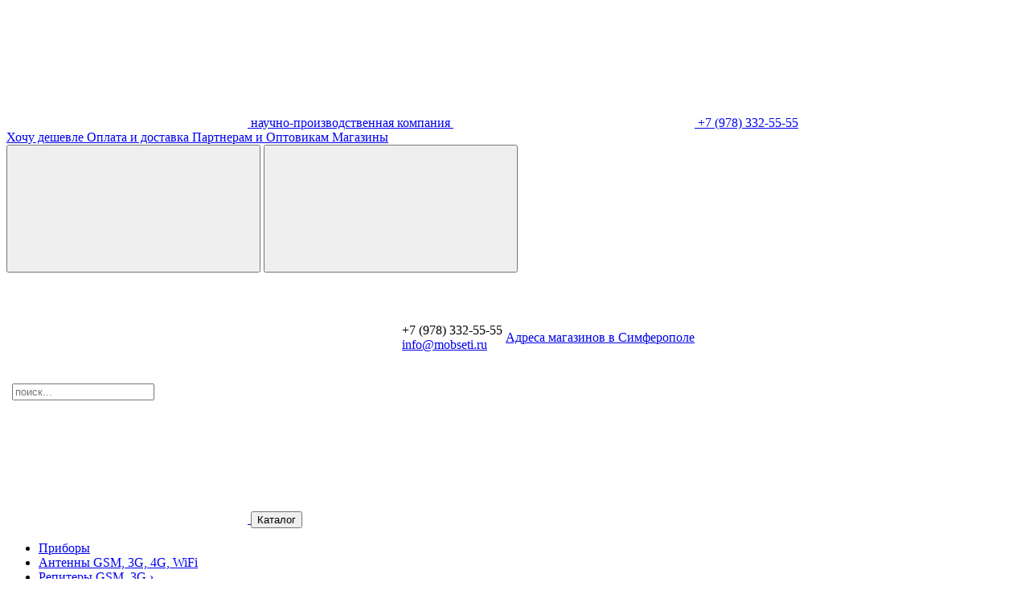

--- FILE ---
content_type: text/html; charset=UTF-8
request_url: https://simferopol.kroks.ru/tests-and-reviews/
body_size: 9850
content:
<!DOCTYPE html>
<html     xmlns='http://www.w3.org/1999/xhtml' xml:lang='ru' lang='ru'>
	<head>
		<title>Тесты и обзоры антенн &quot;Крокс&quot;, а так же сравнение характеристик с другими производителями.</title>
		<meta name="description" content="Тесты и обзоры" />
		<meta name="keywords" content="Тесты и обзоры" />
		<meta http-equiv='content-type' content='text/html; charset=utf-8'            />
		<meta http-equiv='imagetoolbar' content='no'                                  />
		<meta http-equiv="X-UA-Compatible" content="IE=edge"                          />
		<meta content="width=device-width,initial-scale=1,user-scalable=no" name="viewport" />
		<meta name = "format-detection" content = "telephone=no"    />
		<meta name = "format-detection"   content = "address=no"    />
		<meta http-equiv="x-rim-auto-match" content="none"          />
		<meta name="apple-mobile-web-app-capable" content="yes"     />
		<link type='image/x-icon'       rel='icon'          href='/favicon.ico' />
		<link href="https://fonts.googleapis.com/css?family=Open+Sans:400,400i,600&amp;subset=cyrillic" rel="stylesheet" />
		<link rel="stylesheet" href="https://cdnjs.cloudflare.com/ajax/libs/Swiper/3.4.1/css/swiper.min.css" />
		<link rel="stylesheet" type="text/css" href="/templates/template1167/style.css?1540561375" />
<link rel="stylesheet" type="text/css" href="/templates/template1165/style.css?1540561375" />
<link rel="stylesheet" type="text/css" href="/templates/template961/css/style_diz.css?1540561375" />
<link rel="stylesheet" type="text/css" href="/templates/template961/css/font-awesome.min.css?1540561375" />
<link rel="stylesheet" type="text/css" href="/templates/template961/js/vendor/fancybox/source/jquery.fancybox.css?1540561375" />
<!-- Yandex.Metrika counter -->
<script type="text/javascript" >
   (function(m,e,t,r,i,k,a){m[i]=m[i]||function(){(m[i].a=m[i].a||[]).push(arguments)};
   m[i].l=1*new Date();k=e.createElement(t),a=e.getElementsByTagName(t)[0],k.async=1,k.src=r,a.parentNode.insertBefore(k,a)})
   (window, document, "script", "https://mc.yandex.ru/metrika/tag.js", "ym");

   ym(41592569, "init", {
        id:41592569,
        clickmap:true,
        trackLinks:true,
        accurateTrackBounce:true
   });
</script>
<noscript><div><img src="https://mc.yandex.ru/watch/41592569" style="position:absolute; left:-9999px;" alt="" /></div></noscript>
<!-- /Yandex.Metrika counter -->
	</head>

	<body>
		
		<div class='body'>
			<div class='body-wrap'>

				<div class="header">
					<div class="header__top">
						<div class="content height">
							<div class="header__top-wrap height">
								<a href="/" class="header-logo g-vac abs abs_l abs_t" title="КРОКС - научно-производственная компания">
									<span class="header-logo__in g-vac__el">
										<svg role="presentation" class="header-logo__img">
											<use class="header-logo__img-ico" xlink:href="/templates/template961/images/sprite.svg#logo_wo-name"></use>
											<use class="header-logo__img-name" xlink:href="/templates/template961/images/sprite.svg#logo_name"></use>
										</svg>

										<span class="header-logo__txt">научно-производственная компания</span>
									</span>
								</a>
								<span id="header_phone_mob">
									

<a href="tel:+79783325555" class="header-phone g-vac js-tel">
  <span class="header-phone__ico abs abs_l">
    <svg role="presentation" class="g-ico g-ico_tel abs">
      <use xmlns:xlink="http://www.w3.org/1999/xlink" xlink:href="/templates/template961/images/sprite.svg#tel"></use>
    </svg>
  </span>
  <span class="header-phone__txt g-vac__el">+7 (978) 332-55-55</span>
</a>
								</span>

								

<div class="header-menu">
  <a href="/i-want-to-cheaper/" title="Хочу дешевле" class="header-menu__btn g-vac">
    <span class="header-menu__btn-txt g-vac__el">Хочу дешевле</span>
  </a>
  <a href="/how-to-order/" title="Оплата и доставка" class="header-menu__btn g-vac">
    <span class="header-menu__btn-txt g-vac__el">Оплата и доставка</span>
  </a>
  <a href="/about/partners/" title="Партнерам и Оптовикам" class="header-menu__btn g-vac">
    <span class="header-menu__btn-txt g-vac__el">Партнерам и Оптовикам</span>
  </a>
  <a href="/about/addresses-of-shops/" title="Магазины" class="header-menu__btn g-vac">
    <span class="header-menu__btn-txt g-vac__el">Магазины</span>
  </a>
</div>

								<button class="header-mob-search abs abs_r">
									<svg role="presentation" class="header-mob-search__ico abs">
										<use xlink:href="/templates/template961/images/sprite.svg#search_mob"></use>
									</svg>
								</button>
								<button class="header-burger abs abs_r">
									<svg role="presentation" class="header-burger__ico abs">
										<use xlink:href="/templates/template961/images/sprite.svg#burger"></use>
									</svg>
								</button>
							</div>
							<div class="null"></div>
						</div>
					</div>

					<div class="header__bottom">
						<div class="content height">
							<div class="header__bottom-wrap">
								<table class="tbig">
									<tr>
										<td>
											<!--											<div class="header-contact g-vac">
												<div class="header-contact__in g-vac__el">
													<div class="header-contact__tel">
														<span class="header-contact__tel-txt"></span>
													</div>
													<script>//<![CDATA[
function hostcmsEmail(c){return c.replace(/[a-zA-Z]/g, function (c){return String.fromCharCode((c <= "Z" ? 90 : 122) >= (c = c.charCodeAt(0) + 13) ? c : c-26);})}document.write ('<a  href="mailto:' + hostcmsEmail('vasb@xebxf.eh') + '" class="header-contact__mail">' + hostcmsEmail('														<fcna pynff="urnqre-pbagnpg__znvy-gkg"></fcna>													') + '</a>');//]]>
</script>
												</div>
											</div>-->
										</td>
										<td class="twidth" style="vertical-align:middle">
																							<div class="header-search">
													<form method="get" action="/search/" class="header-search__form" id="search_form">
														<div class="header-search__in">
															<input id="search" type="text" name="text" value="" placeholder="поиск..." class="input__search" autocomplete="off" />
															<a href="#" class="header-search__btn abs abs_r" onclick="this.closest('form').submit();">
																<svg role="presentation" class="g-ico g-ico_search abs">
																	<use xlink:href="/templates/template961/images/sprite.svg#search" />
																</svg>
															</a>
														</div>
													</form>
												</div>
																					</td>
										<td>
											<div class="header-tel g-vac">
												<div class="header-tel-in g-vac__el">
													

<div class="header-contact g-vac">
  <div class="header-contact__in g-vac__el">
    <div class="header-contact__tel">
      <span class="header-contact__tel-txt">+7 (978) 332-55-55</span>
    </div>
    <script>//<![CDATA[
function hostcmsEmail(c){return c.replace(/[a-zA-Z]/g, function (c){return String.fromCharCode((c <= "Z" ? 90 : 122) >= (c = c.charCodeAt(0) + 13) ? c : c-26);})}document.write ('<a  href="mailto:' + hostcmsEmail('vasb@zbofrgv.eh') + '" class="header-contact__mail">' + hostcmsEmail('      <fcna pynff="urnqre-pbagnpg__znvy-gkg">vasb@zbofrgv.eh</fcna>    ') + '</a>');//]]>
</script>
  </div>
</div>
												</div>
											</div>
										</td>
										<td>
											<div class="header-address g-vac">
												<div class="header-address__in g-vac__el">
													<!--<span class="header-address__city-txt g-vac__el">Симферополь</span>-->

													<a href="/about/addresses-of-shops/" class="header-address__shop">
<!--														<svg role="presentation" class="prod-contact__current-ico g-ico_pos-full">
															<use xlink:href="/templates/template961/images/sprite.svg#pos_full"></use>
														</svg><xsl:text>&#160;</xsl:text>-->
																												<span class="header-address__shop-txt">Aдреса магазинов в Симферополе</span>
													</a>
												</div>
											</div>
										</td>
									</tr>
								</table>
							</div>
						</div>
					</div>
				</div><!-- /* header -->

				<div class="content content_main">
					<!-- TOP BLOCK END -->
					<div class="g-container-blog">
	<div class="g-container-blog__left">
		<div class="g-page">
			<div class="sidebar">
				

<div class="sub-menu sub-menu_inner">
  <a href="/shop/" class="g-link sub-menu-back" title="вернуться в Магазин КРОКС">
    <svg role="presentation" class="sub-menu-back-ico g-ico g-ico_back abs">
      <use xmlns:xlink="http://www.w3.org/1999/xlink" xlink:href="/templates/template961/images/sprite.svg#back"></use>
    </svg>
  </a>
  <a href="/shop/" class="js-mob-cat g-link"></a>
  <button id="dropdown__catalog" type="button" class="sub-menu-title g-vac" data-toggle="dropdown" aria-haspopup="true" aria-expanded="false">
    <span class="sub-menu-title__txt g-vac__el">Каталог</span>
  </button>
  <div class="sub-menu__list dropdown-menu" aria-labelledby="dropdown__catalog">
    <ul class="sub-menu__list-ul">
      <li class="sub-menu-item">
        <a href="/shop/network-equipment/" class="sub-menu-item__el">
          <span class="sub-menu-item__el-txt">Приборы</span>
        </a>
      </li>
      <li class="sub-menu-item">
        <a href="/shop/antenny-gsm-3g-4g-wifi/" class="sub-menu-item__el">
          <span class="sub-menu-item__el-txt">Антенны GSM, 3G, 4G, WiFi</span>
        </a>
      </li>
      <li class="sub-menu-item sub-menu-item_drop">
        <a href="/shop/repeaters/" class="sub-menu-item__el">
          <span class="sub-menu-item__el-txt">Репитеры GSM, 3G</span>
          <span class="sub-menu-item__el-ico g-vac">
            <span class="sub-menu-item__el-ico-in g-vac__el">›</span>
          </span>
        </a>
        <div class="sub-menu-item-drop">
          <ul class="sub-menu-item-drop__list">
            <li class="sub-menu-item">
              <a href="/shop/repeaters/ready-made-kits/" class="sub-menu-item__el">
                <span class="sub-menu-item__el-txt">Готовые комплекты</span>
              </a>
            </li>
            <li class="sub-menu-item">
              <a href="/shop/repeaters/repeater/" class="sub-menu-item__el">
                <span class="sub-menu-item__el-txt">Репитеры</span>
              </a>
            </li>
          </ul>
        </div>
      </li>
      <li class="sub-menu-item sub-menu-item_drop">
        <a href="/shop/3g-modems-and-routers/" class="sub-menu-item__el">
          <span class="sub-menu-item__el-txt">Модемы, роутеры</span>
          <span class="sub-menu-item__el-ico g-vac">
            <span class="sub-menu-item__el-ico-in g-vac__el">›</span>
          </span>
        </a>
        <div class="sub-menu-item-drop">
          <ul class="sub-menu-item-drop__list">
            <li class="sub-menu-item">
              <a href="/shop/3g-modems-and-routers/routers-with-sim-injector/" class="sub-menu-item__el">
                <span class="sub-menu-item__el-txt">Роутеры для установки в гермобокс</span>
              </a>
            </li>
            <li class="sub-menu-item">
              <a href="/shop/3g-modems-and-routers/stationary-routers/" class="sub-menu-item__el">
                <span class="sub-menu-item__el-txt">Стационарные роутеры, модемы</span>
              </a>
            </li>
            <li class="sub-menu-item">
              <a href="/shop/3g-modems-and-routers/complete-sets/" class="sub-menu-item__el">
                <span class="sub-menu-item__el-txt">Комплекты для интернета с роутером</span>
              </a>
            </li>
          </ul>
        </div>
      </li>
      <li class="sub-menu-item sub-menu-item_drop">
        <a href="/shop/videonablyudenie/" class="sub-menu-item__el">
          <span class="sub-menu-item__el-txt">Видеонаблюдение</span>
          <span class="sub-menu-item__el-ico g-vac">
            <span class="sub-menu-item__el-ico-in g-vac__el">›</span>
          </span>
        </a>
        <div class="sub-menu-item-drop">
          <ul class="sub-menu-item-drop__list">
            <li class="sub-menu-item">
              <a href="/shop/videonablyudenie/videocameras/" class="sub-menu-item__el">
                <span class="sub-menu-item__el-txt">Камеры</span>
              </a>
            </li>
          </ul>
        </div>
      </li>
      <li class="sub-menu-item">
        <a href="/shop/power-splitters/" class="sub-menu-item__el">
          <span class="sub-menu-item__el-txt">Делители, ответвители мощности</span>
        </a>
      </li>
      <li class="sub-menu-item sub-menu-item_drop">
        <a href="/shop/connectors/" class="sub-menu-item__el">
          <span class="sub-menu-item__el-txt">СВЧ разъемы и переходники</span>
          <span class="sub-menu-item__el-ico g-vac">
            <span class="sub-menu-item__el-ico-in g-vac__el">›</span>
          </span>
        </a>
        <div class="sub-menu-item-drop">
          <ul class="sub-menu-item-drop__list">
            <li class="sub-menu-item">
              <a href="/shop/connectors/razemy/" class="sub-menu-item__el">
                <span class="sub-menu-item__el-txt">Разъемы</span>
              </a>
            </li>
            <li class="sub-menu-item">
              <a href="/shop/connectors/vysokotochnye-razemy/" class="sub-menu-item__el">
                <span class="sub-menu-item__el-txt">Высокоточные разъемы</span>
              </a>
            </li>
            <li class="sub-menu-item">
              <a href="/shop/connectors/perexodniki/" class="sub-menu-item__el">
                <span class="sub-menu-item__el-txt">Переходники</span>
              </a>
            </li>
            <li class="sub-menu-item">
              <a href="/shop/connectors/vysokotochnye-perexodniki/" class="sub-menu-item__el">
                <span class="sub-menu-item__el-txt">Высокоточные переходники</span>
              </a>
            </li>
            <li class="sub-menu-item">
              <a href="/shop/connectors/obzhimnye-koltsa/" class="sub-menu-item__el">
                <span class="sub-menu-item__el-txt">Комплектующие к разъемам</span>
              </a>
            </li>
          </ul>
        </div>
      </li>
      <li class="sub-menu-item sub-menu-item_drop">
        <a href="/shop/attenyuatory/" class="sub-menu-item__el">
          <span class="sub-menu-item__el-txt">Аттенюаторы и нагрузки</span>
          <span class="sub-menu-item__el-ico g-vac">
            <span class="sub-menu-item__el-ico-in g-vac__el">›</span>
          </span>
        </a>
        <div class="sub-menu-item-drop">
          <ul class="sub-menu-item-drop__list">
            <li class="sub-menu-item">
              <a href="/shop/attenyuatory/soglasovannye-nagruzki/" class="sub-menu-item__el">
                <span class="sub-menu-item__el-txt">Согласованные нагрузки</span>
              </a>
            </li>
            <li class="sub-menu-item">
              <a href="/shop/attenyuatory/attenyuatory/" class="sub-menu-item__el">
                <span class="sub-menu-item__el-txt">Аттенюаторы</span>
              </a>
            </li>
            <li class="sub-menu-item">
              <a href="/shop/attenyuatory/attenyuatory-s-blokirovkoj-napryazheniya/" class="sub-menu-item__el">
                <span class="sub-menu-item__el-txt">Аттенюаторы с блокировкой напряжения</span>
              </a>
            </li>
          </ul>
        </div>
      </li>
      <li class="sub-menu-item sub-menu-item_drop">
        <a href="/shop/zashhita-vch-czepej/" class="sub-menu-item__el">
          <span class="sub-menu-item__el-txt">Защита ВЧ цепей</span>
          <span class="sub-menu-item__el-ico g-vac">
            <span class="sub-menu-item__el-ico-in g-vac__el">›</span>
          </span>
        </a>
        <div class="sub-menu-item-drop">
          <ul class="sub-menu-item-drop__list">
            <li class="sub-menu-item">
              <a href="/shop/zashhita-vch-czepej/grozozashhita/" class="sub-menu-item__el">
                <span class="sub-menu-item__el-txt">Грозозащита</span>
              </a>
            </li>
            <li class="sub-menu-item">
              <a href="/shop/zashhita-vch-czepej/razvyazyvayushhie-ustrojstva/" class="sub-menu-item__el">
                <span class="sub-menu-item__el-txt">Развязывающие устройства</span>
              </a>
            </li>
          </ul>
        </div>
      </li>
      <li class="sub-menu-item">
        <a href="/shop/cables/" class="sub-menu-item__el">
          <span class="sub-menu-item__el-txt">Пигтейлы</span>
        </a>
      </li>
      <li class="sub-menu-item">
        <a href="/shop/cable-rf/" class="sub-menu-item__el">
          <span class="sub-menu-item__el-txt">Кабели</span>
        </a>
      </li>
      <li class="sub-menu-item">
        <a href="/shop/kabelnye-sborki/" class="sub-menu-item__el">
          <span class="sub-menu-item__el-txt">Кабельные сборки</span>
        </a>
      </li>
      <li class="sub-menu-item">
        <a href="/shop/components-for-antennas/" class="sub-menu-item__el">
          <span class="sub-menu-item__el-txt">Кронштейны, гермобоксы</span>
        </a>
      </li>
      <li class="sub-menu-item sub-menu-item_drop">
        <a href="/shop/bloki-pitaniya-i-komplektuyushhie/" class="sub-menu-item__el">
          <span class="sub-menu-item__el-txt">Блоки питания и комплектующие</span>
          <span class="sub-menu-item__el-ico g-vac">
            <span class="sub-menu-item__el-ico-in g-vac__el">›</span>
          </span>
        </a>
        <div class="sub-menu-item-drop">
          <ul class="sub-menu-item-drop__list">
            <li class="sub-menu-item">
              <a href="/shop/bloki-pitaniya-i-komplektuyushhie/power-supply/" class="sub-menu-item__el">
                <span class="sub-menu-item__el-txt">Блоки питания</span>
              </a>
            </li>
            <li class="sub-menu-item">
              <a href="/shop/bloki-pitaniya-i-komplektuyushhie/accessories/" class="sub-menu-item__el">
                <span class="sub-menu-item__el-txt">Комплектующие</span>
              </a>
            </li>
          </ul>
        </div>
      </li>
      <li class="sub-menu-item sub-menu-item_drop">
        <a href="/shop/kommutacziya/" class="sub-menu-item__el">
          <span class="sub-menu-item__el-txt">Коммутация</span>
          <span class="sub-menu-item__el-ico g-vac">
            <span class="sub-menu-item__el-ico-in g-vac__el">›</span>
          </span>
        </a>
        <div class="sub-menu-item-drop">
          <ul class="sub-menu-item-drop__list">
            <li class="sub-menu-item">
              <a href="/shop/kommutacziya/elektricheskie-soediniteli/" class="sub-menu-item__el">
                <span class="sub-menu-item__el-txt">Электрические соединители</span>
              </a>
            </li>
            <li class="sub-menu-item">
              <a href="/shop/kommutacziya/kabeli-usb-razemy-rj11-rj45/" class="sub-menu-item__el">
                <span class="sub-menu-item__el-txt">Кабели USB, разъемы и переходники USB, RJ11, RJ45</span>
              </a>
            </li>
          </ul>
        </div>
      </li>
      <li class="sub-menu-item">
        <a href="/shop/instrumenty/" class="sub-menu-item__el">
          <span class="sub-menu-item__el-txt">Инструменты</span>
        </a>
      </li>
      <li class="sub-menu-item">
        <a href="/shop/raznoe/" class="sub-menu-item__el">
          <span class="sub-menu-item__el-txt">Разное</span>
        </a>
      </li>
    </ul>
  </div>
</div>
			</div>
			<div class="sidebar-content">
				

<div class="breadcrumbs breadcrumbs_inner" itemscope="itemscope" itemtype="http://schema.org/BreadcrumbList">
  <div class="breadcrumbs__wrap">
    <span itemprop="itemListElement" itemscope="itemscope" itemtype="http://schema.org/ListItem">
      <a href="/" class="breadcrumbs__link" itemprop="item">
        <span class="breadcrumbs__txt">Главная</span>
        <meta itemprop="name" content="Главная" />
        <meta itemprop="position" content="0" />
      </a>
    </span>
    <span class="breadcrumbs__split">
      <span class="breadcrumbs__txt">›</span>
    </span>
    <span itemprop="itemListElement" itemscope="itemscope" itemtype="http://schema.org/ListItem">
      <span class="breadcrumbs__current" href="/tests-and-reviews/" itemprop="item">
        <span class="breadcrumbs__txt" itemprop="name">Тесты и обзоры</span>
      </span>
      <meta itemprop="position" content="1" />
    </span>
  </div>
</div>
			</div>
			<div class="null"></div>
		</div>
		
		<div class="blog-page">
			

<div class="blog-list"></div>
<div class="pager pager_blog">
  <div class="null"></div>
</div>
		</div><!-- /* cart -->
	</div><!-- /* g-container-cart__left -->

	<div class="g-container-cart__right">
		<div class="blog-sidebar">
<!--			<div class="blog-sidebar__item">
				<div class="blog-sidebar__logo">
					<div class="blog-sidebar__logo-svg">
						<svg id="logo_wo-name" viewBox="0 0 65 52" width="100%" height="100%">
							<path fill="#DE6262" d="M35.8 49v-3h40v3h-40z"></path>
							<path fill="#787878" d="M4.8 49v-3h31v3h-31z"></path>
							<path fill="#538FBB"
								  d="M61.1 12C52.4 3.9 42.8 0 31.6 0 19.8 0 8.8 4.8.6 13.5c-.7.8-.7 2 0 2.8.7.8 2 .8 2.7 0C10.8 8.4 20.9 4 31.6 4c10.2 0 19.1 3.6 27 11 .8.8 1.6 2.2 1.6 3 0 2.2-1.7 4-3.8 4-1 0-2.1-.5-3.3-1.5-6.3-5.1-12.4-8.5-21.5-8.5-8.7 0-15.1 2.5-21.3 8.4C8.7 21.9 7.7 24 7.7 26c0 3.9 3 7 6.7 7 1.7 0 3.3-.9 4.3-1.7 3.9-3.2 7.5-5.3 12.9-5.3 5.2 0 8 1.4 11.2 3.8 1.3 1 2.1 2.6 2.1 3.2 0 1.7-1.3 3-2.9 3-.6 0-1.3-.3-2.2-1-1.3-1.1-4.2-3-8.3-3-3.6 0-6.9 1.5-9.4 4.1-.7.8-.7 2 0 2.8.7.8 2 .8 2.7 0C26.6 37 29 36 31.6 36c3.1 0 5.2 1.5 5.9 2.1 1 .8 2.5 1.9 4.5 1.9 3.7 0 6.7-3.1 6.7-7 0-2.1-1.6-4.8-3.7-6.4-3.6-2.7-7.3-4.6-13.5-4.6-6.8 0-11.3 3-15.2 6.2-.5.4-1.3.8-1.9.8-1.6 0-2.9-1.3-2.9-3 0-.7.3-1.8 1.2-2.6 5.6-5.2 11-7.4 18.8-7.4 8.1 0 13.5 3.1 19.1 7.7 1.9 1.6 3.8 2.3 5.7 2.3 4.2 0 7.6-3.6 7.6-8 .1-2.3-1.4-4.7-2.8-6zM31.5 43C29 43 27 45 27 47.5s2 4.5 4.5 4.5 4.5-2 4.5-4.5-2.1-4.5-4.5-4.5z"></path>
						</svg>
					</div>
					<div class="text-bold tac fz14">
						<p>«Крокс»</p>
					</div>
				</div>
				<div class="mb-20 fz14">
					<p>Полезная информация, советы, полезные статьи и модно молодежно современо.</p>
				</div>
				<div class="p5-10 bg-grey fz14 tac">
					<p>
						<strong>Публикаций</strong>: 135
					</p>
				</div>
			</div>-->
							

		</div>
	</div><!-- /* g-container-cart__right -->
</div><!-- /* g-container-goods -->					<!-- BOTTOM BLOCK START -->
				</div>

				<footer class="footer">
					<div class="footer-top">
						<div class="content">
							<div class="footer-city">
								<div class="footer-city-item footer-city-item_main">
									

<div class="footer-city-item__title">
  <span class="footer-city-item__title-txt">Производство, головной офис:</span>
</div>
<div class="footer-city-item__list">
  <div class="footer-city-item-el-cont">
    <a href="tel:+7(473)290-00-99" class="footer-city-item-el footer-city-item-el_btn js-tel">
      <span class="footer-city-item-el__ico abs abs_l abs_t">
        <svg role="presentation" class="g-ico g-ico_tel abs">
          <use xmlns:xlink="http://www.w3.org/1999/xlink" xlink:href="/templates/template961/images/sprite.svg#tel"></use>
        </svg>
      </span>
      <span class="footer-city-item-el__txt">+7 (473) 290-00-99</span>
    </a>
  </div>
  <div class="footer-city-item-el-cont">
    <script>//<![CDATA[
function hostcmsEmail(c){return c.replace(/[a-zA-Z]/g, function (c){return String.fromCharCode((c <= "Z" ? 90 : 122) >= (c = c.charCodeAt(0) + 13) ? c : c-26);})}document.write ('<a class="footer-city-item-el footer-city-item-el_btn"  href="mailto:' + hostcmsEmail('vasb@xebxf.eh ') + '">' + hostcmsEmail('      <fcna pynff="sbbgre-pvgl-vgrz-ry__vpb nof nof_y nof_g">        <fit ebyr="cerfragngvba" pynff="t-vpb t-vpb_znvy nof">          <hfr kzyaf:kyvax="uggc://jjj.j3.bet/1999/kyvax" kyvax:uers="/grzcyngrf/grzcyngr961/vzntrf/fcevgr.fit#znvy"></hfr>        </fit>      </fcna>      <fcna pynff="sbbgre-pvgl-vgrz-ry__gkg">vasb@xebxf.eh </fcna>    ') + '</a>');//]]>
</script>
  </div>
  <div class="footer-city-item-el-cont">
    <div class="footer-city-item-el">
      <span class="footer-city-item-el__ico abs abs_l abs_t">
        <svg role="presentation" class="g-ico g-ico_time abs">
          <use xmlns:xlink="http://www.w3.org/1999/xlink" xlink:href="/templates/template961/images/sprite.svg#time"></use>
        </svg>
      </span>
      <span class="footer-city-item-el__txt">Пн.-Пт. с 9:00 до 18:00 <br />
								выходной:  Сб., Вс.</span>
    </div>
  </div>
</div>
								</div>
								<div class="footer-city-item footer-city-item_dealer">
									

<div class="footer-city-item__title">
  <span class="footer-city-item__title-txt">В Симферополе:</span>
</div>
<div class="footer-city-item__list">
  <div class="footer-city-item-el-cont">
    <a href="tel:+7(978)332-55-55" class="footer-city-item-el footer-city-item-el_btn js-tel">
      <span class="footer-city-item-el__ico abs abs_l abs_t">
        <svg role="presentation" class="g-ico g-ico_tel abs">
          <use xmlns:xlink="http://www.w3.org/1999/xlink" xlink:href="/templates/template961/images/sprite.svg#tel"></use>
        </svg>
      </span>
      <span class="footer-city-item-el__txt">+7 (978) 332-55-55</span>
    </a>
  </div>
  <div class="footer-city-item-el-cont">
    <script>//<![CDATA[
function hostcmsEmail(c){return c.replace(/[a-zA-Z]/g, function (c){return String.fromCharCode((c <= "Z" ? 90 : 122) >= (c = c.charCodeAt(0) + 13) ? c : c-26);})}document.write ('<a class="footer-city-item-el footer-city-item-el_btn"  href="mailto:' + hostcmsEmail('vasb@zbofrgv.eh') + '">' + hostcmsEmail('      <fcna pynff="sbbgre-pvgl-vgrz-ry__vpb nof nof_y nof_g">        <fit ebyr="cerfragngvba" pynff="t-vpb t-vpb_znvy nof">          <hfr kzyaf:kyvax="uggc://jjj.j3.bet/1999/kyvax" kyvax:uers="/grzcyngrf/grzcyngr961/vzntrf/fcevgr.fit#znvy"></hfr>        </fit>      </fcna>      <fcna pynff="sbbgre-pvgl-vgrz-ry__gkg">vasb@zbofrgv.eh</fcna>    ') + '</a>');//]]>
</script>
  </div>
  <div class="footer-city-item-el-cont">
    <div class="footer-city-item-el">
      <span class="footer-city-item-el__ico abs abs_l abs_t">
        <svg role="presentation" class="g-ico g-ico_time abs">
          <use xmlns:xlink="http://www.w3.org/1999/xlink" xlink:href="/templates/template961/images/sprite.svg#time"></use>
        </svg>
      </span>
      <span class="footer-city-item-el__txt">Пн.-Пс.: с 09.00 до 18.00<br />
								выходной:  Сб.: с 09.30 до 17.00, Вс.:- выходной</span>
    </div>
  </div>
  <div class="footer-city-item-el-cont">
    <div class="footer-city-item-el">
      <span class="footer-city-item-el__ico abs abs_l abs_t">
        <svg role="presentation" class="g-ico g-ico_pos abs">
          <use xmlns:xlink="http://www.w3.org/1999/xlink" xlink:href="/templates/template961/images/sprite.svg#pos"></use>
        </svg>
      </span>
      <span class="footer-city-item-el__txt">ул. Крылова 164, лит.3 <br /><a href="/about/addresses-of-shops/map/?office=2061" class="fancybox fancybox.iframe footer-city-item-el__link"><span class="footer-city-item-el__link-txt">на карте</span></a></span>
    </div>
  </div>
</div>
								</div>
							</div>
							<div class="footer-menu">
								<div class="footer-menu-item">
									

<div class="footer-menu-item__title">
  <button type="button" class="footer-menu-item__el footer-menu-item__el_mob" data-toggle="collapse" data-target="#footer-menu-" aria-expanded="false" aria-controls="footer-menu-">
    <span class="footer-menu-item__el-txt">Главная</span>
  </button>
  <a href="/" class="footer-menu-item__el footer-menu-item__el_desktop">
    <span class="footer-menu-item__el-txt">Главная</span>
  </a>
</div>
<div id="footer-menu-" class="footer-menu-item__list collapse">
  <div class="footer-menu-item__list-in">
    <a href="/shop/" class="footer-menu-item__el">
      <span class="footer-menu-item__el-txt">Каталог</span>
    </a>
    <a href="/development/" class="footer-menu-item__el">
      <span class="footer-menu-item__el-txt">Усиление сотовой связи</span>
    </a>
    <a href="/warranty/" class="footer-menu-item__el">
      <span class="footer-menu-item__el-txt">Гарантия, возврат</span>
    </a>
    <a href="/tests-and-reviews/" class="footer-menu-item__el active">
      <span class="footer-menu-item__el-txt">Тесты и обзоры</span>
    </a>
    <a href="/news/" class="footer-menu-item__el">
      <span class="footer-menu-item__el-txt">Новости</span>
    </a>
    <a href="/installation/" class="footer-menu-item__el">
      <span class="footer-menu-item__el-txt">Монтаж</span>
    </a>
  </div>
</div>
								</div>
								<div class="footer-menu-item">
									

<div class="footer-menu-item__title">
  <button type="button" class="footer-menu-item__el footer-menu-item__el_mob" data-toggle="collapse" data-target="#footer-menu-2" aria-expanded="false" aria-controls="footer-menu-2">
    <span class="footer-menu-item__el-txt">О компании</span>
  </button>
  <a href="/about/" class="footer-menu-item__el footer-menu-item__el_desktop">
    <span class="footer-menu-item__el-txt">О компании</span>
  </a>
</div>
<div id="footer-menu-2" class="footer-menu-item__list collapse">
  <div class="footer-menu-item__list-in">
    <a href="/about/our-diplomas-and-testimonials/" class="footer-menu-item__el">
      <span class="footer-menu-item__el-txt">Сертификаты, дипломы</span>
    </a>
    <a href="/useful-articles/" class="footer-menu-item__el">
      <span class="footer-menu-item__el-txt">Полезные статьи</span>
    </a>
    <a href="/about/partners/" class="footer-menu-item__el">
      <span class="footer-menu-item__el-txt">Партнерам</span>
    </a>
    <a href="/about/addresses-of-shops/" class="footer-menu-item__el">
      <span class="footer-menu-item__el-txt">Адреса магазинов</span>
    </a>
    <a href="/shipping/" class="footer-menu-item__el">
      <span class="footer-menu-item__el-txt">Доставка</span>
    </a>
    <a href="/about/contacts/" class="footer-menu-item__el">
      <span class="footer-menu-item__el-txt">Контакты</span>
    </a>
  </div>
</div>
								</div>
							</div>
						</div>
						<div class="null"></div>
					</div>
					<div class="footer-bottom">
						<div class="content">
							<div class="footer-bottom__left">
								<div class="footer-copyright">
									<div class="footer-copyright__ico abs abs_l abs_t">
										<svg role="presentation" class="g-ico g-ico_copyright abs">
											<use xlink:href="/templates/template961/images/sprite.svg#copyright"></use>
										</svg>
									</div>
									<div class="footer-copyright-text">
										<span class="footer-copyright-text-txt">
											2000-2026 ООО "Крокс Плюс", ИНН/КПП	3662192701/366201001 <br> 394005, г. Воронеж, Московский пр-кт, дом 133 - 263 <br/>
											Вся информация на сайте носит справочный характер и не является публичной офертой, </br> определяемой статьей 437 ГК РФ.  Изображения и описания могут не соответствовать товарам в частях,</br> не касающихся изменения их потребительских свойств										</span>
									</div>
								</div>
							</div>

							<div class="footer-bottom__center">
								<div class="footer-metrics">
									<div class="footer-metrics-el">
										<a href="http://www.youtube.com/user/kroksru" target="_blank" rel="nofollow noopener">
											<img class="footer-metrics-el__img" src="/templates/template961/images/metrics/youtube.png" alt="metrics" />
										</a>
									</div>
									<div class="footer-metrics-el">
										<a href="<strong>Замечание:</strong> Use of undefined constant COMPANY_YM - assumed 'COMPANY_YM' в файле /var/www/kroks/data/www/kroks.ru/templates/template1167/template.htm (строка 389)COMPANY_YM" target="_blank" rel="nofollow noopener">
											<img class="footer-metrics-el__img" src="/templates/template961/images/metrics/yandex.jpg" alt="metrics" />
										</a>
									</div>
									<div class="footer-metrics-el">
										<!--img class="footer-metrics-el__img" src="/templates/template961/images/metrics/rambler.jpg" alt="metrics" /-->
									</div>
									<div class="null"></div>
								</div>
							</div>
							<div class="footer-bottom__right">
								<div class="footer-payments">
									<img class="footer-payments__img" src="/templates/template961/images/payments/payments_general.png" alt="payments" />
								</div>
							</div>
						</div>
						<div class="null"></div>
						<i class="footer-bottom__diz abs"></i>
					</div>
					<i class="footer__diz abs"></i>
				</footer>
			</div>

			<div class="g-panel">
				<div class="content height">
					<div class="g-panel__left">
						<div class="g-panel-feedback">
							<a href="#" class="g-panel-feedback-btn g-vac" data-toggle="modal" data-target="#modal_message">
								<i class="g-panel-feedback-btn__ico abs abs_l">
									<svg role="presentation" class="g-ico g-ico_message abs">
										<use xlink:href="/templates/template961/images/sprite.svg#message"></use>
									</svg>
								</i>
								<span class="g-panel-feedback-btn__txt g-vac__el">Написать сообщение</span>
							</a>
						</div>
					</div>

					<div class="g-panel__center" id="little_fav_compare">
						

<a href="/shop/favorites/" class="g-panel-btn g-panel-btn_fav g-vac" target="_blank">
  <span class="g-panel-btn__in g-vac__el">
    <i class="g-panel-btn__ico">
      <svg role="presentation" class="g-ico g-ico_star g-ico_star-big">
        <use xmlns:xlink="http://www.w3.org/1999/xlink" xlink:href="/templates/template961/images/sprite.svg#star"></use>
      </svg>
    </i>
    <span class="g-panel-btn__txt">Избранное</span>
  </span>
</a>
<a href="/shop/compare_items/" class="g-panel-btn g-panel-btn_comp g-vac" target="_blank">
  <span class="g-panel-btn__in g-vac__el">
    <i class="g-panel-btn__ico">
      <svg role="presentation" class="g-ico g-ico_compare g-ico_compare-big">
        <use xmlns:xlink="http://www.w3.org/1999/xlink" xlink:href="/templates/template961/images/sprite.svg#compare"></use>
      </svg>
    </i>
    <span class="g-panel-btn__txt">Сравнение</span>
  </span>
</a>
<!--						<a href="" class="g-panel-btn g-panel-btn_fav g-vac">
							<span class="g-panel-btn__in g-vac__el">
								<span class="g-panel-btn__num">12</span>
								<i class="g-panel-btn__ico">
									<svg role="presentation" class="g-ico g-ico_star g-ico_star-big">
										<use xlink:href="/templates/template961/images/sprite.svg#star"></use>
									</svg>
								</i>
								<span class="g-panel-btn__txt">Избранное</span>
							</span>
						</a>
						<a href="" class="g-panel-btn g-panel-btn_comp g-vac">
							<span class="g-panel-btn__in g-vac__el">
								<span class="g-panel-btn__num">3</span>
								<i class="g-panel-btn__ico">
									<svg role="presentation" class="g-ico g-ico_compare g-ico_compare-big">
										<use xlink:href="/templates/template961/images/sprite.svg#compare"></use>
									</svg>
								</i>
								<span class="g-panel-btn__txt">Сравнение</span>
							</span>
						</a>-->
						<div class="null"></div>
					</div>

					<div class="g-panel__right">
						<div id="g-panel-basket" class="g-panel-basket">
							

<a href="/shop/cart/" class="g-panel-btn g-panel-btn_cart g-vac">
  <span class="g-panel-btn__in g-vac__el">
    <i class="g-panel-btn__ico">
      <svg role="presentation" class="g-ico g-ico_cart g-ico_cart-big">
        <use xmlns:xlink="http://www.w3.org/1999/xlink" xlink:href="/templates/template961/images/sprite.svg#cart"></use>
      </svg>
    </i>
    <span class="g-panel-btn__price">Пусто</span>
  </span>
</a>
							<div class="null"></div>
						</div>
						<div class="g-panel-order">
														<a href="/shop/cart/" class="g-btn g-btn_nor g-btn_red g-vac" onclick="">
								<span class="g-btn__txt g-vac__el">Оформить заказ</span>
							</a>
															<div class="drop" id="little_cart2">
																</div>
													</div>
					</div>
					<div class="null"></div>
				</div>
			</div><!-- /* g-panel -->

			<div class="mob-menu">
				<div class="mob-menu__in">
					<button class="mob-menu__close abs abs_r abs_t">
						<svg role="presentation" class="mob-menu__close-ico abs">
							<use xlink:href="/templates/template961/images/sprite.svg#cross" />
						</svg>
					</button>

					<div class="mob-menu__wrapper">
						

<div class="mob-menu__list">
  <a href="/about/addresses-of-shops/" class="mob-menu__city  g-vac">
    <span class="mob-menu__city-txt g-vac__el">
      <span class="mob-address__city-txt">Симферополь</span>
    </span>
  </a>
  <div class="mob-menu__list-wrap">
    <button type="button" class="mob-menu__cat g-vac">
      <span class="mob-menu__cat-txt g-vac__el">Каталог</span>
    </button>
    <a href="/i-want-to-cheaper/" title="Хочу дешевле" class="mob-menu__btn g-vac">
      <span class="mob-menu__btn-txt g-vac__el">Хочу дешевле</span>
    </a>
    <a href="/how-to-order/" title="Оплата и доставка" class="mob-menu__btn g-vac">
      <span class="mob-menu__btn-txt g-vac__el">Оплата и доставка</span>
    </a>
    <a href="/about/partners/" title="Партнерам и Оптовикам" class="mob-menu__btn g-vac">
      <span class="mob-menu__btn-txt g-vac__el">Партнерам и Оптовикам</span>
    </a>
    <a href="/about/addresses-of-shops/" title="Магазины" class="mob-menu__btn g-vac">
      <span class="mob-menu__btn-txt g-vac__el">Магазины</span>
    </a>
  </div>
</div>

						

<div class="mob-menu__list mob-menu__list-dop mob-menu__list_cat">
  <button type="button" class="mob-menu__back g-vac">
    <svg role="presentation" class="mob-menu__back-ico abs abs_l">
      <use xmlns:xlink="http://www.w3.org/1999/xlink" xlink:href="/templates/template961/images/sprite.svg#slider_prev"></use>
    </svg>
    <span class="mob-menu__back-txt g-vac__el">Каталог</span>
  </button>
  <div class="mob-menu__list-wrap">
    <a href="/shop/network-equipment/" class="mob-menu__btn g-vac">
      <span class="mob-menu__btn-txt g-vac__el">Приборы</span>
    </a>
    <a href="/shop/antenny-gsm-3g-4g-wifi/" class="mob-menu__btn g-vac">
      <span class="mob-menu__btn-txt g-vac__el">Антенны GSM, 3G, 4G, WiFi</span>
    </a>
    <a href="/shop/repeaters/" class="mob-menu__btn g-vac">
      <span class="mob-menu__btn-txt g-vac__el">Репитеры GSM, 3G</span>
    </a>
    <a href="/shop/3g-modems-and-routers/" class="mob-menu__btn g-vac">
      <span class="mob-menu__btn-txt g-vac__el">Модемы, роутеры</span>
    </a>
    <a href="/shop/videonablyudenie/" class="mob-menu__btn g-vac">
      <span class="mob-menu__btn-txt g-vac__el">Видеонаблюдение</span>
    </a>
    <a href="/shop/power-splitters/" class="mob-menu__btn g-vac">
      <span class="mob-menu__btn-txt g-vac__el">Делители, ответвители мощности</span>
    </a>
    <a href="/shop/connectors/" class="mob-menu__btn g-vac">
      <span class="mob-menu__btn-txt g-vac__el">СВЧ разъемы и переходники</span>
    </a>
    <a href="/shop/attenyuatory/" class="mob-menu__btn g-vac">
      <span class="mob-menu__btn-txt g-vac__el">Аттенюаторы и нагрузки</span>
    </a>
    <a href="/shop/zashhita-vch-czepej/" class="mob-menu__btn g-vac">
      <span class="mob-menu__btn-txt g-vac__el">Защита ВЧ цепей</span>
    </a>
    <a href="/shop/cables/" class="mob-menu__btn g-vac active">
      <span class="mob-menu__btn-txt g-vac__el">Пигтейлы</span>
    </a>
    <a href="/shop/cable-rf/" class="mob-menu__btn g-vac">
      <span class="mob-menu__btn-txt g-vac__el">Кабели</span>
    </a>
    <a href="/shop/kabelnye-sborki/" class="mob-menu__btn g-vac">
      <span class="mob-menu__btn-txt g-vac__el">Кабельные сборки</span>
    </a>
    <a href="/shop/components-for-antennas/" class="mob-menu__btn g-vac">
      <span class="mob-menu__btn-txt g-vac__el">Кронштейны, гермобоксы</span>
    </a>
    <a href="/shop/bloki-pitaniya-i-komplektuyushhie/" class="mob-menu__btn g-vac">
      <span class="mob-menu__btn-txt g-vac__el">Блоки питания и комплектующие</span>
    </a>
    <a href="/shop/kommutacziya/" class="mob-menu__btn g-vac">
      <span class="mob-menu__btn-txt g-vac__el">Коммутация</span>
    </a>
    <a href="/shop/instrumenty/" class="mob-menu__btn g-vac">
      <span class="mob-menu__btn-txt g-vac__el">Инструменты</span>
    </a>
    <a href="/shop/raznoe/" class="mob-menu__btn g-vac">
      <span class="mob-menu__btn-txt g-vac__el">Разное</span>
    </a>
  </div>
</div>
					</div>
					<div class="null"></div>
				</div>
			</div><!-- /* mob-menu -->

			<div class="mob-search">
				<div class="mob-search__in">
					<button class="mob-search__close abs abs_r abs_t">
						<svg role="presentation" class="mob-search__close-ico abs">
							<use xlink:href="/templates/template961/images/sprite.svg#cross"></use>
						</svg>
					</button>
					<div class="mob-search__wrapper">
						<div class="mob-search__list">
							<div class="header-search">
								<form id="search_form-mob" method="get" action="/search/" class="header-search__form">
									<div class="header-search__in">
										<input id="search_mob" type="text" name="text" value="" placeholder="поиск..." class="input__search" />
										<a href="#" class="header-search__btn abs abs_r">
											<svg role="presentation" class="g-ico g-ico_search abs">
												<use xlink:href="/templates/template961/images/sprite.svg#search"></use>
											</svg>
										</a>
									</div>
								</form>
							</div>
							<div class="mob-menu__list-wrap">
							</div>
						</div>
					</div>
					<div class="null"></div>
				</div>
			</div><!-- /* mob-search -->

			<div id="modal_message" class="modal fade" tabindex="-1" role="dialog" aria-labelledby="modal_message">
				<div class="modal-dialog" role="document">
					<div class="modal-content choose_city">
						

<button class="modal__close abs abs_r abs_t" data-dismiss="modal" aria-label="Close">
  <svg role="presentation" class="modal__close-ico abs">
    <use xmlns:xlink="http://www.w3.org/1999/xlink" xlink:href="/templates/template961/images/sprite.svg#cross"></use>
  </svg>
</button>
<div class="choose_city_title" style="margin-bottom: 2em;">
  <p class="h2 txt_sb">Написать сообщение</p>
</div>
<div id="error" hidden="hidden"></div>
<form name="form270" id="form270" class="validate" action="" method="post" enctype="multipart/form-data" data-error-placement="div#error">
  <input type="hidden" name="form_id" value="270" />
  <div class="g-form-item">
    <div class="g-form-item__field">
      <input class="input__field required" type="text" name="name" value="" placeholder="Имя *" minlength="1" title="Заполните поле Имя" />
    </div>
  </div>
  <div class="g-form-item">
    <div class="g-form-item__field">
      <input class="input__field required" type="text" name="email" value="" placeholder="E-mail *" minlength="1" title="Заполните поле E-mail" />
    </div>
  </div>
  <div class="g-form-item">
    <div class="g-form-item__field">
      <textarea class="textarea required" name="message" col="100%" rows="6" placeholder="Сообщение *" minlength="1" title="Заполните поле Сообщение"></textarea>
    </div>
  </div>
  <div class="g-form-btn">
    <button class="g-btn g-btn_nor g-btn_red g-btn_wide" onclick="return Send_Form(270)">
      <span class="g-btn__txt">Отправить</span>
    </button>
  </div>
</form>
					</div>
				</div>
			</div>

			<div id="support" class="modal fade" tabindex="-1" role="dialog" aria-labelledby="support">
				<div class="modal-dialog" role="document">
					<div class="modal-content">
						

<button class="modal__close abs abs_r abs_t" data-dismiss="modal" aria-label="Close">
  <svg role="presentation" class="modal__close-ico abs">
    <use xmlns:xlink="http://www.w3.org/1999/xlink" xlink:href="/templates/template961/images/sprite.svg#cross"></use>
  </svg>
</button>
<div class="choose_city_title" style="margin-bottom: 2em;">
  <p class="h2 txt_sb">Написать сообщение</p>
</div>
<div id="error" hidden="hidden"></div>
<form name="form273" id="form273" class="validate" action="/ajax-form-support/" method="post" enctype="multipart/form-data" data-error-placement="div#error">
  <input type="hidden" name="url" value="" />
  <div class="g-form-item">
    <div class="g-form-item__field">
      <input class="input__field required" type="text" name="name" value="" placeholder="Имя *" minlength="1" title="Заполните поле Имя" />
    </div>
  </div>
  <div class="g-form-item">
    <div class="g-form-item__field">
      <input class="input__field required" type="tel" name="phone" value="" placeholder="Телефон *" minlength="1" title="Заполните поле Телефон" />
    </div>
  </div>
  <div class="g-form-item">
    <div class="g-form-item__field">
      <input class="input__field required" type="email" name="email" value="" placeholder="E-mail *" minlength="1" title="Заполните поле E-mail" />
    </div>
  </div>
  <div class="g-form-item">
    <div class="g-form-item__field">
      <div class="g-select-cont g-select-cont_wide">
        <select name="type" class="required" title="Заполните поле Тип вопроса">
          <option value="" hidden="true" disabled="disabled" selected="selected">Выберите тему обращения</option>
          <option value="Ошибка">Ошибка</option>
          <option value="Пожелание">Пожелание</option>
        </select>
        <svg role="presentation" class="g-select__ico abs abs_r">
          <use xmlns:xlink="http://www.w3.org/1999/xlink" xlink:href="/templates/template961/images/sprite.svg#arrow_b"></use>
        </svg>
      </div>
    </div>
  </div>
  <div class="g-form-item">
    <div class="g-form-item__field">
      <textarea class="textarea required" name="text" col="100%" rows="6" placeholder="Сообщение *" minlength="1" title="Заполните поле Сообщение"></textarea>
    </div>
  </div>
  <div class="g-form-item">
    <div class="g-form-item__field">
      <input class="input__field" type="file" name="file" value="" placeholder="Файл" />
    </div>
  </div>
  <div class="g-form-btn">
    <button class="g-btn g-btn_nor g-btn_red g-btn_wide" onclick="return Send_Form(273)">
      <span class="g-btn__txt">Отправить</span>
    </button>
  </div>
</form>
					</div>
				</div>
			</div>

			<script src="/templates/template961/js/device.min.js"></script>
<script src="https://ajax.googleapis.com/ajax/libs/jquery/1.11.1/jquery.min.js"></script>
<script src="/templates/template1167/script.js"></script>
<script src="/templates/template1165/script.js"></script>
			<script>window.jQuery || document.write('<script src="/templates/template961/js/vendor/jquery/jquery.min.js"><\/script>')</script>
			<script src="//cdnjs.cloudflare.com/ajax/libs/svg4everybody/2.0.0/svg4everybody.min.js"></script>
<script src="//cdnjs.cloudflare.com/ajax/libs/Swiper/3.4.1/js/swiper.min.js"></script>
<script src="//cdnjs.cloudflare.com/ajax/libs/fastclick/1.0.6/fastclick.min.js"></script>
<script src="/templates/template961/js/ajax-load.js"></script>
<script src="/templates/template961/js/vendor/jquery-ui.min.js"></script>
<script src="//cdnjs.cloudflare.com/ajax/libs/jqueryui-touch-punch/0.2.3/jquery.ui.touch-punch.min.js"></script>
<script src="/templates/template961/js/vendor/bootstrap/transition.js"></script>
<script src="/templates/template961/js/vendor/bootstrap/modal.js"></script>
<script src="/templates/template961/js/vendor/bootstrap/collapse.js"></script>
<script src="/templates/template961/js/vendor/bootstrap/dropdown.js"></script>
<script src="/templates/template961/js/vendor/bootstrap/tab.js"></script>
<script src="/hostcmsfiles/main.js"></script>
<script src="/templates/template961/js/hostcms.js"></script>
<script src="/templates/template961/js/aa_slider.js"></script>
<script src="/templates/template961/js/aa_filter.js"></script>
<script src="/templates/template961/js/aa_modal.js"></script>
<script src="/templates/template961/js/aa_fly.js"></script>
<script src="/templates/template961/js/aa_youtube.js"></script>
<script src="/templates/template961/js/artatom.js"></script>
<script src="/templates/template961/js/vendor/jquery.maskedinput.min.js"></script>
<script src="/templates/template961/js/kroks.js"></script>
<script src="/templates/template961/js/aa_map-address.js"></script>
<script src="//api-maps.yandex.ru/2.1/?lang=ru_RU&onload=address_map"></script>
<script src="/templates/template961/js/vendor/validation/jquery.validate.min.js"></script>
<script src="/templates/template961/js/vendor/validation/localization/messages_ru.min.js"></script>
<script src="/templates/template961/js/vendor/validation/additional-methods.min.js"></script>
<script src="/templates/template961/js/aa-form-verification.js"></script>
<script src="/templates/template961/js/vendor/fancybox/source/jquery.fancybox.pack.js"></script>
<script src="/templates/template961/js/external.js"></script>
<script src="/modules/skin/kroks2/js/jquery.form.js"></script>

		</div>

	</body>
</html>